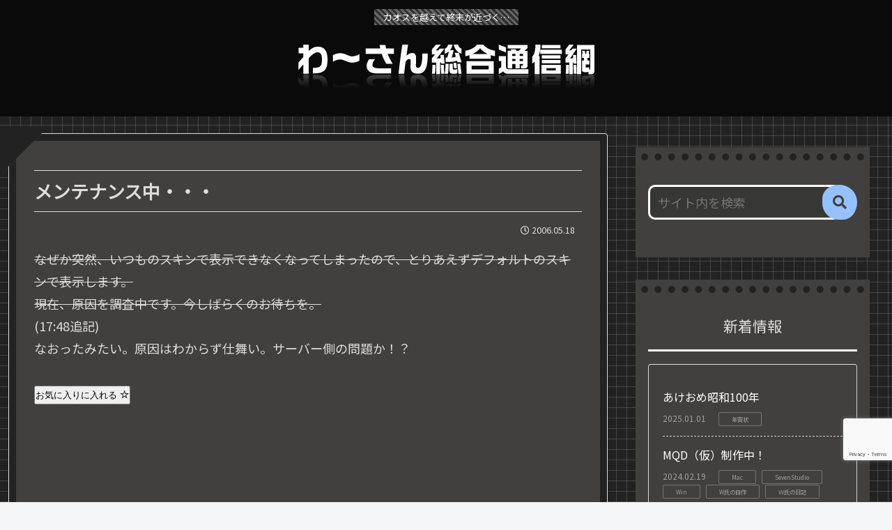

--- FILE ---
content_type: text/html; charset=utf-8
request_url: https://www.google.com/recaptcha/api2/anchor?ar=1&k=6LdIiCspAAAAABd6eG0IVuyrW0HaNqjSa58idLGC&co=aHR0cHM6Ly93YS0zLmNvbTo0NDM.&hl=en&v=PoyoqOPhxBO7pBk68S4YbpHZ&size=invisible&anchor-ms=20000&execute-ms=30000&cb=tsxv2pxx975r
body_size: 48673
content:
<!DOCTYPE HTML><html dir="ltr" lang="en"><head><meta http-equiv="Content-Type" content="text/html; charset=UTF-8">
<meta http-equiv="X-UA-Compatible" content="IE=edge">
<title>reCAPTCHA</title>
<style type="text/css">
/* cyrillic-ext */
@font-face {
  font-family: 'Roboto';
  font-style: normal;
  font-weight: 400;
  font-stretch: 100%;
  src: url(//fonts.gstatic.com/s/roboto/v48/KFO7CnqEu92Fr1ME7kSn66aGLdTylUAMa3GUBHMdazTgWw.woff2) format('woff2');
  unicode-range: U+0460-052F, U+1C80-1C8A, U+20B4, U+2DE0-2DFF, U+A640-A69F, U+FE2E-FE2F;
}
/* cyrillic */
@font-face {
  font-family: 'Roboto';
  font-style: normal;
  font-weight: 400;
  font-stretch: 100%;
  src: url(//fonts.gstatic.com/s/roboto/v48/KFO7CnqEu92Fr1ME7kSn66aGLdTylUAMa3iUBHMdazTgWw.woff2) format('woff2');
  unicode-range: U+0301, U+0400-045F, U+0490-0491, U+04B0-04B1, U+2116;
}
/* greek-ext */
@font-face {
  font-family: 'Roboto';
  font-style: normal;
  font-weight: 400;
  font-stretch: 100%;
  src: url(//fonts.gstatic.com/s/roboto/v48/KFO7CnqEu92Fr1ME7kSn66aGLdTylUAMa3CUBHMdazTgWw.woff2) format('woff2');
  unicode-range: U+1F00-1FFF;
}
/* greek */
@font-face {
  font-family: 'Roboto';
  font-style: normal;
  font-weight: 400;
  font-stretch: 100%;
  src: url(//fonts.gstatic.com/s/roboto/v48/KFO7CnqEu92Fr1ME7kSn66aGLdTylUAMa3-UBHMdazTgWw.woff2) format('woff2');
  unicode-range: U+0370-0377, U+037A-037F, U+0384-038A, U+038C, U+038E-03A1, U+03A3-03FF;
}
/* math */
@font-face {
  font-family: 'Roboto';
  font-style: normal;
  font-weight: 400;
  font-stretch: 100%;
  src: url(//fonts.gstatic.com/s/roboto/v48/KFO7CnqEu92Fr1ME7kSn66aGLdTylUAMawCUBHMdazTgWw.woff2) format('woff2');
  unicode-range: U+0302-0303, U+0305, U+0307-0308, U+0310, U+0312, U+0315, U+031A, U+0326-0327, U+032C, U+032F-0330, U+0332-0333, U+0338, U+033A, U+0346, U+034D, U+0391-03A1, U+03A3-03A9, U+03B1-03C9, U+03D1, U+03D5-03D6, U+03F0-03F1, U+03F4-03F5, U+2016-2017, U+2034-2038, U+203C, U+2040, U+2043, U+2047, U+2050, U+2057, U+205F, U+2070-2071, U+2074-208E, U+2090-209C, U+20D0-20DC, U+20E1, U+20E5-20EF, U+2100-2112, U+2114-2115, U+2117-2121, U+2123-214F, U+2190, U+2192, U+2194-21AE, U+21B0-21E5, U+21F1-21F2, U+21F4-2211, U+2213-2214, U+2216-22FF, U+2308-230B, U+2310, U+2319, U+231C-2321, U+2336-237A, U+237C, U+2395, U+239B-23B7, U+23D0, U+23DC-23E1, U+2474-2475, U+25AF, U+25B3, U+25B7, U+25BD, U+25C1, U+25CA, U+25CC, U+25FB, U+266D-266F, U+27C0-27FF, U+2900-2AFF, U+2B0E-2B11, U+2B30-2B4C, U+2BFE, U+3030, U+FF5B, U+FF5D, U+1D400-1D7FF, U+1EE00-1EEFF;
}
/* symbols */
@font-face {
  font-family: 'Roboto';
  font-style: normal;
  font-weight: 400;
  font-stretch: 100%;
  src: url(//fonts.gstatic.com/s/roboto/v48/KFO7CnqEu92Fr1ME7kSn66aGLdTylUAMaxKUBHMdazTgWw.woff2) format('woff2');
  unicode-range: U+0001-000C, U+000E-001F, U+007F-009F, U+20DD-20E0, U+20E2-20E4, U+2150-218F, U+2190, U+2192, U+2194-2199, U+21AF, U+21E6-21F0, U+21F3, U+2218-2219, U+2299, U+22C4-22C6, U+2300-243F, U+2440-244A, U+2460-24FF, U+25A0-27BF, U+2800-28FF, U+2921-2922, U+2981, U+29BF, U+29EB, U+2B00-2BFF, U+4DC0-4DFF, U+FFF9-FFFB, U+10140-1018E, U+10190-1019C, U+101A0, U+101D0-101FD, U+102E0-102FB, U+10E60-10E7E, U+1D2C0-1D2D3, U+1D2E0-1D37F, U+1F000-1F0FF, U+1F100-1F1AD, U+1F1E6-1F1FF, U+1F30D-1F30F, U+1F315, U+1F31C, U+1F31E, U+1F320-1F32C, U+1F336, U+1F378, U+1F37D, U+1F382, U+1F393-1F39F, U+1F3A7-1F3A8, U+1F3AC-1F3AF, U+1F3C2, U+1F3C4-1F3C6, U+1F3CA-1F3CE, U+1F3D4-1F3E0, U+1F3ED, U+1F3F1-1F3F3, U+1F3F5-1F3F7, U+1F408, U+1F415, U+1F41F, U+1F426, U+1F43F, U+1F441-1F442, U+1F444, U+1F446-1F449, U+1F44C-1F44E, U+1F453, U+1F46A, U+1F47D, U+1F4A3, U+1F4B0, U+1F4B3, U+1F4B9, U+1F4BB, U+1F4BF, U+1F4C8-1F4CB, U+1F4D6, U+1F4DA, U+1F4DF, U+1F4E3-1F4E6, U+1F4EA-1F4ED, U+1F4F7, U+1F4F9-1F4FB, U+1F4FD-1F4FE, U+1F503, U+1F507-1F50B, U+1F50D, U+1F512-1F513, U+1F53E-1F54A, U+1F54F-1F5FA, U+1F610, U+1F650-1F67F, U+1F687, U+1F68D, U+1F691, U+1F694, U+1F698, U+1F6AD, U+1F6B2, U+1F6B9-1F6BA, U+1F6BC, U+1F6C6-1F6CF, U+1F6D3-1F6D7, U+1F6E0-1F6EA, U+1F6F0-1F6F3, U+1F6F7-1F6FC, U+1F700-1F7FF, U+1F800-1F80B, U+1F810-1F847, U+1F850-1F859, U+1F860-1F887, U+1F890-1F8AD, U+1F8B0-1F8BB, U+1F8C0-1F8C1, U+1F900-1F90B, U+1F93B, U+1F946, U+1F984, U+1F996, U+1F9E9, U+1FA00-1FA6F, U+1FA70-1FA7C, U+1FA80-1FA89, U+1FA8F-1FAC6, U+1FACE-1FADC, U+1FADF-1FAE9, U+1FAF0-1FAF8, U+1FB00-1FBFF;
}
/* vietnamese */
@font-face {
  font-family: 'Roboto';
  font-style: normal;
  font-weight: 400;
  font-stretch: 100%;
  src: url(//fonts.gstatic.com/s/roboto/v48/KFO7CnqEu92Fr1ME7kSn66aGLdTylUAMa3OUBHMdazTgWw.woff2) format('woff2');
  unicode-range: U+0102-0103, U+0110-0111, U+0128-0129, U+0168-0169, U+01A0-01A1, U+01AF-01B0, U+0300-0301, U+0303-0304, U+0308-0309, U+0323, U+0329, U+1EA0-1EF9, U+20AB;
}
/* latin-ext */
@font-face {
  font-family: 'Roboto';
  font-style: normal;
  font-weight: 400;
  font-stretch: 100%;
  src: url(//fonts.gstatic.com/s/roboto/v48/KFO7CnqEu92Fr1ME7kSn66aGLdTylUAMa3KUBHMdazTgWw.woff2) format('woff2');
  unicode-range: U+0100-02BA, U+02BD-02C5, U+02C7-02CC, U+02CE-02D7, U+02DD-02FF, U+0304, U+0308, U+0329, U+1D00-1DBF, U+1E00-1E9F, U+1EF2-1EFF, U+2020, U+20A0-20AB, U+20AD-20C0, U+2113, U+2C60-2C7F, U+A720-A7FF;
}
/* latin */
@font-face {
  font-family: 'Roboto';
  font-style: normal;
  font-weight: 400;
  font-stretch: 100%;
  src: url(//fonts.gstatic.com/s/roboto/v48/KFO7CnqEu92Fr1ME7kSn66aGLdTylUAMa3yUBHMdazQ.woff2) format('woff2');
  unicode-range: U+0000-00FF, U+0131, U+0152-0153, U+02BB-02BC, U+02C6, U+02DA, U+02DC, U+0304, U+0308, U+0329, U+2000-206F, U+20AC, U+2122, U+2191, U+2193, U+2212, U+2215, U+FEFF, U+FFFD;
}
/* cyrillic-ext */
@font-face {
  font-family: 'Roboto';
  font-style: normal;
  font-weight: 500;
  font-stretch: 100%;
  src: url(//fonts.gstatic.com/s/roboto/v48/KFO7CnqEu92Fr1ME7kSn66aGLdTylUAMa3GUBHMdazTgWw.woff2) format('woff2');
  unicode-range: U+0460-052F, U+1C80-1C8A, U+20B4, U+2DE0-2DFF, U+A640-A69F, U+FE2E-FE2F;
}
/* cyrillic */
@font-face {
  font-family: 'Roboto';
  font-style: normal;
  font-weight: 500;
  font-stretch: 100%;
  src: url(//fonts.gstatic.com/s/roboto/v48/KFO7CnqEu92Fr1ME7kSn66aGLdTylUAMa3iUBHMdazTgWw.woff2) format('woff2');
  unicode-range: U+0301, U+0400-045F, U+0490-0491, U+04B0-04B1, U+2116;
}
/* greek-ext */
@font-face {
  font-family: 'Roboto';
  font-style: normal;
  font-weight: 500;
  font-stretch: 100%;
  src: url(//fonts.gstatic.com/s/roboto/v48/KFO7CnqEu92Fr1ME7kSn66aGLdTylUAMa3CUBHMdazTgWw.woff2) format('woff2');
  unicode-range: U+1F00-1FFF;
}
/* greek */
@font-face {
  font-family: 'Roboto';
  font-style: normal;
  font-weight: 500;
  font-stretch: 100%;
  src: url(//fonts.gstatic.com/s/roboto/v48/KFO7CnqEu92Fr1ME7kSn66aGLdTylUAMa3-UBHMdazTgWw.woff2) format('woff2');
  unicode-range: U+0370-0377, U+037A-037F, U+0384-038A, U+038C, U+038E-03A1, U+03A3-03FF;
}
/* math */
@font-face {
  font-family: 'Roboto';
  font-style: normal;
  font-weight: 500;
  font-stretch: 100%;
  src: url(//fonts.gstatic.com/s/roboto/v48/KFO7CnqEu92Fr1ME7kSn66aGLdTylUAMawCUBHMdazTgWw.woff2) format('woff2');
  unicode-range: U+0302-0303, U+0305, U+0307-0308, U+0310, U+0312, U+0315, U+031A, U+0326-0327, U+032C, U+032F-0330, U+0332-0333, U+0338, U+033A, U+0346, U+034D, U+0391-03A1, U+03A3-03A9, U+03B1-03C9, U+03D1, U+03D5-03D6, U+03F0-03F1, U+03F4-03F5, U+2016-2017, U+2034-2038, U+203C, U+2040, U+2043, U+2047, U+2050, U+2057, U+205F, U+2070-2071, U+2074-208E, U+2090-209C, U+20D0-20DC, U+20E1, U+20E5-20EF, U+2100-2112, U+2114-2115, U+2117-2121, U+2123-214F, U+2190, U+2192, U+2194-21AE, U+21B0-21E5, U+21F1-21F2, U+21F4-2211, U+2213-2214, U+2216-22FF, U+2308-230B, U+2310, U+2319, U+231C-2321, U+2336-237A, U+237C, U+2395, U+239B-23B7, U+23D0, U+23DC-23E1, U+2474-2475, U+25AF, U+25B3, U+25B7, U+25BD, U+25C1, U+25CA, U+25CC, U+25FB, U+266D-266F, U+27C0-27FF, U+2900-2AFF, U+2B0E-2B11, U+2B30-2B4C, U+2BFE, U+3030, U+FF5B, U+FF5D, U+1D400-1D7FF, U+1EE00-1EEFF;
}
/* symbols */
@font-face {
  font-family: 'Roboto';
  font-style: normal;
  font-weight: 500;
  font-stretch: 100%;
  src: url(//fonts.gstatic.com/s/roboto/v48/KFO7CnqEu92Fr1ME7kSn66aGLdTylUAMaxKUBHMdazTgWw.woff2) format('woff2');
  unicode-range: U+0001-000C, U+000E-001F, U+007F-009F, U+20DD-20E0, U+20E2-20E4, U+2150-218F, U+2190, U+2192, U+2194-2199, U+21AF, U+21E6-21F0, U+21F3, U+2218-2219, U+2299, U+22C4-22C6, U+2300-243F, U+2440-244A, U+2460-24FF, U+25A0-27BF, U+2800-28FF, U+2921-2922, U+2981, U+29BF, U+29EB, U+2B00-2BFF, U+4DC0-4DFF, U+FFF9-FFFB, U+10140-1018E, U+10190-1019C, U+101A0, U+101D0-101FD, U+102E0-102FB, U+10E60-10E7E, U+1D2C0-1D2D3, U+1D2E0-1D37F, U+1F000-1F0FF, U+1F100-1F1AD, U+1F1E6-1F1FF, U+1F30D-1F30F, U+1F315, U+1F31C, U+1F31E, U+1F320-1F32C, U+1F336, U+1F378, U+1F37D, U+1F382, U+1F393-1F39F, U+1F3A7-1F3A8, U+1F3AC-1F3AF, U+1F3C2, U+1F3C4-1F3C6, U+1F3CA-1F3CE, U+1F3D4-1F3E0, U+1F3ED, U+1F3F1-1F3F3, U+1F3F5-1F3F7, U+1F408, U+1F415, U+1F41F, U+1F426, U+1F43F, U+1F441-1F442, U+1F444, U+1F446-1F449, U+1F44C-1F44E, U+1F453, U+1F46A, U+1F47D, U+1F4A3, U+1F4B0, U+1F4B3, U+1F4B9, U+1F4BB, U+1F4BF, U+1F4C8-1F4CB, U+1F4D6, U+1F4DA, U+1F4DF, U+1F4E3-1F4E6, U+1F4EA-1F4ED, U+1F4F7, U+1F4F9-1F4FB, U+1F4FD-1F4FE, U+1F503, U+1F507-1F50B, U+1F50D, U+1F512-1F513, U+1F53E-1F54A, U+1F54F-1F5FA, U+1F610, U+1F650-1F67F, U+1F687, U+1F68D, U+1F691, U+1F694, U+1F698, U+1F6AD, U+1F6B2, U+1F6B9-1F6BA, U+1F6BC, U+1F6C6-1F6CF, U+1F6D3-1F6D7, U+1F6E0-1F6EA, U+1F6F0-1F6F3, U+1F6F7-1F6FC, U+1F700-1F7FF, U+1F800-1F80B, U+1F810-1F847, U+1F850-1F859, U+1F860-1F887, U+1F890-1F8AD, U+1F8B0-1F8BB, U+1F8C0-1F8C1, U+1F900-1F90B, U+1F93B, U+1F946, U+1F984, U+1F996, U+1F9E9, U+1FA00-1FA6F, U+1FA70-1FA7C, U+1FA80-1FA89, U+1FA8F-1FAC6, U+1FACE-1FADC, U+1FADF-1FAE9, U+1FAF0-1FAF8, U+1FB00-1FBFF;
}
/* vietnamese */
@font-face {
  font-family: 'Roboto';
  font-style: normal;
  font-weight: 500;
  font-stretch: 100%;
  src: url(//fonts.gstatic.com/s/roboto/v48/KFO7CnqEu92Fr1ME7kSn66aGLdTylUAMa3OUBHMdazTgWw.woff2) format('woff2');
  unicode-range: U+0102-0103, U+0110-0111, U+0128-0129, U+0168-0169, U+01A0-01A1, U+01AF-01B0, U+0300-0301, U+0303-0304, U+0308-0309, U+0323, U+0329, U+1EA0-1EF9, U+20AB;
}
/* latin-ext */
@font-face {
  font-family: 'Roboto';
  font-style: normal;
  font-weight: 500;
  font-stretch: 100%;
  src: url(//fonts.gstatic.com/s/roboto/v48/KFO7CnqEu92Fr1ME7kSn66aGLdTylUAMa3KUBHMdazTgWw.woff2) format('woff2');
  unicode-range: U+0100-02BA, U+02BD-02C5, U+02C7-02CC, U+02CE-02D7, U+02DD-02FF, U+0304, U+0308, U+0329, U+1D00-1DBF, U+1E00-1E9F, U+1EF2-1EFF, U+2020, U+20A0-20AB, U+20AD-20C0, U+2113, U+2C60-2C7F, U+A720-A7FF;
}
/* latin */
@font-face {
  font-family: 'Roboto';
  font-style: normal;
  font-weight: 500;
  font-stretch: 100%;
  src: url(//fonts.gstatic.com/s/roboto/v48/KFO7CnqEu92Fr1ME7kSn66aGLdTylUAMa3yUBHMdazQ.woff2) format('woff2');
  unicode-range: U+0000-00FF, U+0131, U+0152-0153, U+02BB-02BC, U+02C6, U+02DA, U+02DC, U+0304, U+0308, U+0329, U+2000-206F, U+20AC, U+2122, U+2191, U+2193, U+2212, U+2215, U+FEFF, U+FFFD;
}
/* cyrillic-ext */
@font-face {
  font-family: 'Roboto';
  font-style: normal;
  font-weight: 900;
  font-stretch: 100%;
  src: url(//fonts.gstatic.com/s/roboto/v48/KFO7CnqEu92Fr1ME7kSn66aGLdTylUAMa3GUBHMdazTgWw.woff2) format('woff2');
  unicode-range: U+0460-052F, U+1C80-1C8A, U+20B4, U+2DE0-2DFF, U+A640-A69F, U+FE2E-FE2F;
}
/* cyrillic */
@font-face {
  font-family: 'Roboto';
  font-style: normal;
  font-weight: 900;
  font-stretch: 100%;
  src: url(//fonts.gstatic.com/s/roboto/v48/KFO7CnqEu92Fr1ME7kSn66aGLdTylUAMa3iUBHMdazTgWw.woff2) format('woff2');
  unicode-range: U+0301, U+0400-045F, U+0490-0491, U+04B0-04B1, U+2116;
}
/* greek-ext */
@font-face {
  font-family: 'Roboto';
  font-style: normal;
  font-weight: 900;
  font-stretch: 100%;
  src: url(//fonts.gstatic.com/s/roboto/v48/KFO7CnqEu92Fr1ME7kSn66aGLdTylUAMa3CUBHMdazTgWw.woff2) format('woff2');
  unicode-range: U+1F00-1FFF;
}
/* greek */
@font-face {
  font-family: 'Roboto';
  font-style: normal;
  font-weight: 900;
  font-stretch: 100%;
  src: url(//fonts.gstatic.com/s/roboto/v48/KFO7CnqEu92Fr1ME7kSn66aGLdTylUAMa3-UBHMdazTgWw.woff2) format('woff2');
  unicode-range: U+0370-0377, U+037A-037F, U+0384-038A, U+038C, U+038E-03A1, U+03A3-03FF;
}
/* math */
@font-face {
  font-family: 'Roboto';
  font-style: normal;
  font-weight: 900;
  font-stretch: 100%;
  src: url(//fonts.gstatic.com/s/roboto/v48/KFO7CnqEu92Fr1ME7kSn66aGLdTylUAMawCUBHMdazTgWw.woff2) format('woff2');
  unicode-range: U+0302-0303, U+0305, U+0307-0308, U+0310, U+0312, U+0315, U+031A, U+0326-0327, U+032C, U+032F-0330, U+0332-0333, U+0338, U+033A, U+0346, U+034D, U+0391-03A1, U+03A3-03A9, U+03B1-03C9, U+03D1, U+03D5-03D6, U+03F0-03F1, U+03F4-03F5, U+2016-2017, U+2034-2038, U+203C, U+2040, U+2043, U+2047, U+2050, U+2057, U+205F, U+2070-2071, U+2074-208E, U+2090-209C, U+20D0-20DC, U+20E1, U+20E5-20EF, U+2100-2112, U+2114-2115, U+2117-2121, U+2123-214F, U+2190, U+2192, U+2194-21AE, U+21B0-21E5, U+21F1-21F2, U+21F4-2211, U+2213-2214, U+2216-22FF, U+2308-230B, U+2310, U+2319, U+231C-2321, U+2336-237A, U+237C, U+2395, U+239B-23B7, U+23D0, U+23DC-23E1, U+2474-2475, U+25AF, U+25B3, U+25B7, U+25BD, U+25C1, U+25CA, U+25CC, U+25FB, U+266D-266F, U+27C0-27FF, U+2900-2AFF, U+2B0E-2B11, U+2B30-2B4C, U+2BFE, U+3030, U+FF5B, U+FF5D, U+1D400-1D7FF, U+1EE00-1EEFF;
}
/* symbols */
@font-face {
  font-family: 'Roboto';
  font-style: normal;
  font-weight: 900;
  font-stretch: 100%;
  src: url(//fonts.gstatic.com/s/roboto/v48/KFO7CnqEu92Fr1ME7kSn66aGLdTylUAMaxKUBHMdazTgWw.woff2) format('woff2');
  unicode-range: U+0001-000C, U+000E-001F, U+007F-009F, U+20DD-20E0, U+20E2-20E4, U+2150-218F, U+2190, U+2192, U+2194-2199, U+21AF, U+21E6-21F0, U+21F3, U+2218-2219, U+2299, U+22C4-22C6, U+2300-243F, U+2440-244A, U+2460-24FF, U+25A0-27BF, U+2800-28FF, U+2921-2922, U+2981, U+29BF, U+29EB, U+2B00-2BFF, U+4DC0-4DFF, U+FFF9-FFFB, U+10140-1018E, U+10190-1019C, U+101A0, U+101D0-101FD, U+102E0-102FB, U+10E60-10E7E, U+1D2C0-1D2D3, U+1D2E0-1D37F, U+1F000-1F0FF, U+1F100-1F1AD, U+1F1E6-1F1FF, U+1F30D-1F30F, U+1F315, U+1F31C, U+1F31E, U+1F320-1F32C, U+1F336, U+1F378, U+1F37D, U+1F382, U+1F393-1F39F, U+1F3A7-1F3A8, U+1F3AC-1F3AF, U+1F3C2, U+1F3C4-1F3C6, U+1F3CA-1F3CE, U+1F3D4-1F3E0, U+1F3ED, U+1F3F1-1F3F3, U+1F3F5-1F3F7, U+1F408, U+1F415, U+1F41F, U+1F426, U+1F43F, U+1F441-1F442, U+1F444, U+1F446-1F449, U+1F44C-1F44E, U+1F453, U+1F46A, U+1F47D, U+1F4A3, U+1F4B0, U+1F4B3, U+1F4B9, U+1F4BB, U+1F4BF, U+1F4C8-1F4CB, U+1F4D6, U+1F4DA, U+1F4DF, U+1F4E3-1F4E6, U+1F4EA-1F4ED, U+1F4F7, U+1F4F9-1F4FB, U+1F4FD-1F4FE, U+1F503, U+1F507-1F50B, U+1F50D, U+1F512-1F513, U+1F53E-1F54A, U+1F54F-1F5FA, U+1F610, U+1F650-1F67F, U+1F687, U+1F68D, U+1F691, U+1F694, U+1F698, U+1F6AD, U+1F6B2, U+1F6B9-1F6BA, U+1F6BC, U+1F6C6-1F6CF, U+1F6D3-1F6D7, U+1F6E0-1F6EA, U+1F6F0-1F6F3, U+1F6F7-1F6FC, U+1F700-1F7FF, U+1F800-1F80B, U+1F810-1F847, U+1F850-1F859, U+1F860-1F887, U+1F890-1F8AD, U+1F8B0-1F8BB, U+1F8C0-1F8C1, U+1F900-1F90B, U+1F93B, U+1F946, U+1F984, U+1F996, U+1F9E9, U+1FA00-1FA6F, U+1FA70-1FA7C, U+1FA80-1FA89, U+1FA8F-1FAC6, U+1FACE-1FADC, U+1FADF-1FAE9, U+1FAF0-1FAF8, U+1FB00-1FBFF;
}
/* vietnamese */
@font-face {
  font-family: 'Roboto';
  font-style: normal;
  font-weight: 900;
  font-stretch: 100%;
  src: url(//fonts.gstatic.com/s/roboto/v48/KFO7CnqEu92Fr1ME7kSn66aGLdTylUAMa3OUBHMdazTgWw.woff2) format('woff2');
  unicode-range: U+0102-0103, U+0110-0111, U+0128-0129, U+0168-0169, U+01A0-01A1, U+01AF-01B0, U+0300-0301, U+0303-0304, U+0308-0309, U+0323, U+0329, U+1EA0-1EF9, U+20AB;
}
/* latin-ext */
@font-face {
  font-family: 'Roboto';
  font-style: normal;
  font-weight: 900;
  font-stretch: 100%;
  src: url(//fonts.gstatic.com/s/roboto/v48/KFO7CnqEu92Fr1ME7kSn66aGLdTylUAMa3KUBHMdazTgWw.woff2) format('woff2');
  unicode-range: U+0100-02BA, U+02BD-02C5, U+02C7-02CC, U+02CE-02D7, U+02DD-02FF, U+0304, U+0308, U+0329, U+1D00-1DBF, U+1E00-1E9F, U+1EF2-1EFF, U+2020, U+20A0-20AB, U+20AD-20C0, U+2113, U+2C60-2C7F, U+A720-A7FF;
}
/* latin */
@font-face {
  font-family: 'Roboto';
  font-style: normal;
  font-weight: 900;
  font-stretch: 100%;
  src: url(//fonts.gstatic.com/s/roboto/v48/KFO7CnqEu92Fr1ME7kSn66aGLdTylUAMa3yUBHMdazQ.woff2) format('woff2');
  unicode-range: U+0000-00FF, U+0131, U+0152-0153, U+02BB-02BC, U+02C6, U+02DA, U+02DC, U+0304, U+0308, U+0329, U+2000-206F, U+20AC, U+2122, U+2191, U+2193, U+2212, U+2215, U+FEFF, U+FFFD;
}

</style>
<link rel="stylesheet" type="text/css" href="https://www.gstatic.com/recaptcha/releases/PoyoqOPhxBO7pBk68S4YbpHZ/styles__ltr.css">
<script nonce="oH4kbcj0qMgggjvJrFmlqw" type="text/javascript">window['__recaptcha_api'] = 'https://www.google.com/recaptcha/api2/';</script>
<script type="text/javascript" src="https://www.gstatic.com/recaptcha/releases/PoyoqOPhxBO7pBk68S4YbpHZ/recaptcha__en.js" nonce="oH4kbcj0qMgggjvJrFmlqw">
      
    </script></head>
<body><div id="rc-anchor-alert" class="rc-anchor-alert"></div>
<input type="hidden" id="recaptcha-token" value="[base64]">
<script type="text/javascript" nonce="oH4kbcj0qMgggjvJrFmlqw">
      recaptcha.anchor.Main.init("[\x22ainput\x22,[\x22bgdata\x22,\x22\x22,\[base64]/[base64]/[base64]/ZyhXLGgpOnEoW04sMjEsbF0sVywwKSxoKSxmYWxzZSxmYWxzZSl9Y2F0Y2goayl7RygzNTgsVyk/[base64]/[base64]/[base64]/[base64]/[base64]/[base64]/[base64]/bmV3IEJbT10oRFswXSk6dz09Mj9uZXcgQltPXShEWzBdLERbMV0pOnc9PTM/bmV3IEJbT10oRFswXSxEWzFdLERbMl0pOnc9PTQ/[base64]/[base64]/[base64]/[base64]/[base64]\\u003d\x22,\[base64]\\u003d\\u003d\x22,\x22w47CgipHEsK9aMOPG0TDssKsX3JkwogofsOpD3bDkGV6wpgHwrQ5woVyWgzCvBzCk3/DiSTDhGXDu8OdEylNTCUywofDmng6w4/CtMOHw7AtwpPDusOvWW4dw6JkwpFPcMK0HmTChGfDnsKhanZcAULDr8KpYCzCu2UDw48ow6QFKDIbIGrCgcKnYHfCvMKBV8K7S8OBwrZdeMKAT1YWw5/[base64]/Dk8KawqrDnRYDw67Ci8KXw78RYcKhwq/DiALDnF7DpiQgwqTDv33Dg38AOcO7HsK4wq/DpS3DuSjDncKPwp41wptfO8OCw4IWw5cjesKawp80EMO2ZU59E8OYEcO7WQh7w4UZwrXCs8OywrRCwrTCujvDozpSYSnCsSHDkMKaw7tiwovDozjCtj0wwqfCpcKNw5fCjRIdwqrDpGbCncK2UsK2w7nDsMKhwr/[base64]/w7lRw7oBwrZ/w7BzBWdfw4oIIzMRdQnCg1www7PCjsKxw4nCncKdYcObEMOOw6BnwphPXkbCrBA0HHoxwrjCuRE8w4jCi8Kbw54bcRp2wpPCmsKWSlTCq8K7IcKJLzzDkS0gEwbDtcODdW1VSsKIH37DhsK6LMKoVSvDrnEMwonDmMK1KcO7wqbDvD7CrMKGY2HCtWMGw5R/wo9jwqt6XcOjXlAaAQ4pw640HirDmcK1acOhwpDDgcKbwpdmK2nCinvDnEJmWCDDhcO7G8KBwoMJVsKfHcKpHsKSwoAmdww9TTfClcK3w44ywpXCscKzwr8Dwqxgw4ZoNMKJw6EGAMKFw4AzLG7DsxVTMwjCsHDCtigJw53CrjjDpsK6w4/CkhAwVsKWfTAyXsKhBsOBwo3DvMKEwpEYw6HCrMOwDEzDnVQbwoPDiENYc8KiwoF2w6DCtyvCn0oGdCUJwqXDjMOIw4Y1w6Qew7XCn8KUODnCscK0wrYFw44MEsOmNT/Cl8O5wqbDtsOOwoHDr0QuwqvDngYAwoVKVkPCl8KyI3FABTsoOsKbTMOwG3sgKsKww7nDsU1wwrMgQEjDiTVHw6DCrmHCgcKGNEUlw7fCmkpZwrrCpyBzYHjDjg/Cgx3ChcOKwqbDksO1UH/Dkl3Dp8OFAhdKw5bCgi1twrQka8KOMMOpYRVDwphPUsK9DGYzwoQ/wqXDocKQGMOAVxfCu07CuVbDqHbDscKWw7PCpcO1wq9/P8O7eyx5XHVTP13Cnl3CjxLCllbDtnUKHMKzBcKfwrLCjiDDo37DgsKSRx/Dq8OxKMOFwrLDqsKeU8O7OcKyw4I9HWYvw5XDukHCq8O/w5jCsynCtFrCkShIw4PCnsOZwqg/[base64]/[base64]/FMOQfMOIwqXDozsRwpbDpcO2dMKVw5hzPXdMwp92w7bCtcOsw7vCuw3ClMOXXgbDpMOCw5PDskgzw61Qwq5KU8OIwoAIwrfDvB8/HnocwoPDom7ChFA+wrA/wqDDosK9CsK6wq0Dw6BFTsOrwrBdwoFrw4jDt13DjMKWw7YGSwQrw7w0FwfDoD3Dggp2c15kw71JBTdzwqUCCsOGWsKmwq/DjEnDvcOAwqPDhMOQwp5OayHChh9xw60uEMOEwpnCkipmC0rCrMKUHsOWDCQsw4LCs3bDp2NbwqUGw5DDgMOCDR0rOlxxbsOfUsKEMsKZwofCr8ODwo0Xwp85S2zCosKCKiVcwr7CtcKQahp2XcKuJi/CqFogw6gPEMOQwqs9wrtIJXxCDQc6w4sILsK2w5vDpztMfTjCgcKGfm/CkMORw79wFRU+HHHDgUrCkcKLwofDq8K7E8OTw6gGw6DCmcKzDsOPNMOOI0dIw5tXNcKDwp5iw5/CrnfCtcKcNMKRwqrDgFXDslvCiMK5TkJqwpcaSATCumbDmBzChcKXDy5mw4fDrFDClsO0w7jDn8KndyUPVsOdwr/[base64]/CqBsSXcOnw6zCiSMBACLDlHAmAsKFw6jDhsKnRcOrw7tww5h5woDDmTpBwpd2NxQ1YA1ZaMOHAcOcwrZcwp7DqsKtwpZWAcK9wqsbI8Oxwp4NBjkfwrphwqLChsO/LsOowojDi8OBw6fCi8OVcWcQN3rDkiJYMMKOwrnDsg7ClC/DqAHCuMKpwosCLwXDjnjDr8KNTMOYw5gWw4siw7vCrMOnwqlveifDlEpkey0bw5TCgcK4CsOOwqnCjCBNwqMSQGTDmsOGA8OGG8KpPsOSw7DCmHYIwrrCgsKvwpZvwrHCoEnDhMKZQsOaw4ZZwpjClDTCm2pJZU7CgcKFw7pCT03Cnl/[base64]/CoGMTH8OhwqPCoMOCRsKuDyPDggNuwqR7wpvDt8OtbVYAwo/[base64]/[base64]/DiSbCuicqGsOOM209wpNQwqDCvsKVw6rDpsOsFDR/wq3DjTBLwowTWmNwbhTCvyfChXjCtcO0wq8Fw5jDnMOEw69BGScFVcO7w6nCpCbDr0bCjMObPsKjw5HCi3zCs8KsJMKJw5kLHBgiJ8OEw6hZIBLDtMOpKcKew4XDnHEzQTnCoBIDwplpw5jDhiPCgR05wqnDjsK/w4sfwr/CmXE/DsKtak83woR7EcKUVQnCusKCTifDtUc/wr1oZMKPKsO2w6szacKmfnjDnWx7wpMlwp9yXAV2csK6MsK8wrURJ8K3acOtO2g3wo7CjxTCksKCw4hFFWYBdDwZw6XCjsOlw4fChsK1dWLDv0pWc8KTwpEEcMOcw43CphcqwqfClMKnNht2wok2VMOOKMK3woR6PUjDkU4SbcKwIFXCgsKJKMOTRh/DuFzDqsKqVyMKw5xxwpzCpw3DnzLCozzCgcOVwqTCpMK8NMOGw5VqU8Oww6o7wqhtZcODOgPCuV0pwqzDisK+w4vDoEfCvljCjBxyMcOzOcKdCRTDrMOyw45pwr4OchjCqw3Cm8KDwp3CtcKHwo7DmMK4wr7CqXjDpDkAbwfCkStlw6vDlsOvSkU/[base64]/CusKDwpoidcKew6TDpQk9P8KAwrwEX3FGU8KcwpRqMzpwwpsAwrtswo7DusKkwpNxw55zw4/CnBVUUMKbw4bCncKUw4DDv07CncKic2V6w4I/[base64]/DiMKGw7TDnMORwoHDn8KyDF7Co8K2exA1KcKxH8KHAgjDuMKqw7dDw7LChsOIwpDDnBRcScKFBsK+wrTCtMK8AxfCmDMaw7TDtcKawojDm8KAwqM4w4RCwpjDpcONwq7DrcKfB8KDbBXDvcK+P8KsfEvDg8K+OlLCusOhQy7CvMKqe8OARMOUwooaw5g/wpFMwr3DgRnCm8O7VsKdw5fDgCHCnzcQC1bDq31KKkDCuzbDjUPDsgDCgcKEwrY3woXCkcOWwr0Ew54JZEo8wpNwPMONT8O7EcKPwqEyw6g3w6LCk0zDosKmEcO9w7jCmcOjwrxXfl/DrBrCi8Krw6XDtzdBNQVLwoktK8K9w5w6VMKlwpkXw6NpX8KAKhd0w4jDlsKCBMKgw6hjd0HDmCLCv0PCiG1dBgnCiXbCmcOvQX5bw61EwqbDmGA3Z2QJF8KNQHrCvMKpPsOwwq1hHcOkw60jw7vDscOEw6EYw4kuw40GZMKZw6wqN2XDmjlawps/w7HDmcOfOxIXf8OIEhXDiHLCkh5FAy8/[base64]/DliRow6MuTsKrWMKbwojDusK/cGQ4w4bDswdPeHhwUMKAw6Jta8OXwo/[base64]/[base64]/ChEwzA8O4fFZpwq7Cj8KcwrnDscOmwo/DuMKvwrV0w4NgacO2w7TCrj8BRW4Ew4Q/NcK+wrTCjcKJw5Zawr3CqcOoQsOJwpXCrcKDFF3DvsK9w7g3wo8+w5lCZUsUwqdBFl0OPMKfRX3DsFoLG1wjw5jDm8KeV8K/B8OFw6Ifw7tkw4fCkcKBwpjCqcKgKBTDsnrDvwVOfh7CnsOKwrclaghMw7TCugEGwprCqMKuN8O6wq8Uwo0pwoVRwpV0wr7DnVDCj1HDpDnDmy/Dqjt0ZsODL8OJWlrDtD/DviYnZcK6wo7CmsOwwqcZN8OFI8KLw6bChcKeIBbDssOhw6NowphCw6HDr8OjKWzDlMKgFcKuwpHDh8KPw6BXw6FnOnbDrsKaJgvCnhvCshU9KHovZMO0w5XDt0RnHQjDqcKEMcKJNcOpMmUVD3gbNiPCtmbDssKywojCo8KSwoRlw7/ChBTCpg/DoSnCrcOWw4zCicOZwqUswrU8JH9/KlQVw7jDjUHCuQLCsjnDusKjMyImdkxuwqMrwq9LFsKgw7t7RlTCvsK7w4XCjsKTbMOHT8Kgw67CicKYwoHDiy3CscOSw4nCkMKSGnAOwrzCg8OfwpjDngZIw7TDn8Kbw7nDig0Ew7wAAMKBSybCgMKWwoISe8OIfgXDrkgnP2hbO8KCwoFucC/Dr0LDgBViBA5UYSjCm8O1w53ClCzDlScqNhldwqR/JWpvw7DCrcKXwqwbw4ZRw5/[base64]/EcKew4zCmw3DpcKSLsKGMGJXEsKRRy7CksOVMxtCAcKkBMKSw6V9wpfCtzRsD8OZwqc/WSbDrMO8w4nDmsKjw6d5w6DCmVksbsKfw6hEVxTDj8KCRsKrwr3DucOieMKVNcKTwrJpbGIqwrfDpwAGFcK5wqXCs30Rf8KywpFRwo0OXwM9wq1UEjkMwq9Jwrw6djY0wpLDrsOYw4MSwrpNJQTDkMOxESfDusK5B8Ozwp/DgDYhR8KawoUcwrEywpU3w4wFNxbDsTnDi8KvAcKYw4MIKcKLwqPCicOEwp5zwqRIZCMNw4jDlsOJLgVvdg7Cv8OKw6wYw5oSXiABw6HCiMOGwoHDnkPDkcOxwrAoMcOuQXlmcCB0w4jDilLCoMO/VsOIwqAHw4NQw7hAcF3CqVozDGBFc3fCtyzDoMO+wq0/wqzCpMOlbcKrw6QFw77DlH3Djy/DgxJvH1V2FMKjL0Ziw7fClHxzb8Oow5NdHHbCrH5nw7A+w5JsFQjDpTM8w7/ClMOFwpdNCsOQw5ksYWDDv3VZflVUwr/DscKzSk5vw4nDvsKMw4bCvcOaDcOWw4DDscKQwo52w7zCiMKtw7QswpvCpcKyw7rDlgZhw4XCrwjDosKoHV7Cql3DoU/Cqz8cVsKRF3/CrCBIw581w6R9w5HCtVc5wqMDwonDnMKHwppgwq3Cr8OqNWhAesKKb8KBQcKWwoTCnFfDpwnCnjwIwpbCrE7DgHAdSsKAw63CvcK9w6vCvMOUw4bCssOcYcKEwo3DrXrDtT7DlsKLEcKlM8K4e1NRwqfCl1rDssOwBcOrNsKeOTNxQsOTT8ObehLCjj1VRsKtwq/DlMOrw7HCl0Yuw4Mpw4EPw5NTwr3CoCTDuBQXwpHDqhrCg8O+UDkMw6Baw4k3wqsKHcKMwpNrPMOowq/CiMKWB8KBLB4Aw6bCmMKgfxdcXyzCvcOuw6nDnQTCjzrDrsKVBC3CjMO+w7LCklEqKMOuw7M6a39OdsOpwpLClhTDsS9NwrkITcKqdxJFwo3Dh8OXb1swUArDtcKfHHvChSrCsMKca8KEemQ+w54Jc8KqwpDCnTpIGsO+CcKPMUHCv8O4w4pkw4jDgFzDp8K0wrQ/Vi8Cw6vDisKywqNjw7d6J8OKZQoywqLDkcKWFHnDnBTCvjh1RcOmw4h6PMK/RkZxwovDmRpDYsKOfcOHwpHDosOOI8KQwq3Dj0nCosOlD24ILAw6VXXDljzDscKdEcKUBMOxd1nDrG4KQRJrAMOIw5wOw57DmBE3X1xIP8O9wpoecWcdXhx9w6dKw4wDCXwIU8KMwphVwrsTHHNYGX5mACLCq8O9aHdVwq/CjsKvccKoLVvDgg/CphUFegXDpsKCf8KMXsOBw73DjE7DkjZnw5rDtA7CuMK+wqMfZsOZw7cRw703wrvCs8Oqw6rDg8KxBMOuNBMiGcKVAUcEacKKw5PDlDPCk8Ojwr7ClsKcUjrCtAsAXsOhOTjCmcOhHsO2QGfCscOzWsOCNMKhwr3Do1kmw7Aqw5/DtsO/wpFvRF3DgMOXw5AYDTBYw79qV8OALRPDvcOJc1tHw6HCsVdWFsOjfi3DscOQw4/Cmy/CiEjDv8Kiw7zDuHo4SsKrPFHCkGnDh8KPw5Rpwq7Di8OZwrIpCX/Dmj8JwqAOJMOuaXd6fsK1wqBcbsOcwqPDmsOgKkTDuMKLw5nCvz/CkMKWworDkcKywrpswr9Nbl1sw4LCuQVZVMKcw6XDk8KfR8OiwpDDoMKWwo1EYFp+HMKDEMKdw4c3PsOPGsOBE8Krw7/Dkn7Dm2rDq8K0w6nDhMKmwrAhUcKtwpDCjnwCKGrDmCoewqYxwqU/wpfCh0/CsMOew4jDkVJWwqzCvMO2Jn7CrMONw4lcwrvCqzNvw55Twpwnw5JKw5LDnMOYaMOqw6YWwopCF8KWCcOYEgnChHzDpsOeVcK6fMKbw4tJwrdJOsO9w6MFwpYPw7dxPsODw4HClsOXBGYpw7lNwoDDvsO/YMOlw7/Ci8OTwrtGwoHCl8KLw5bDrMKvDwgyw7ZBw4AiWyNkw44fP8OTZ8KQwqF/wpdbwrXCkcKAwrt8KcKVwqDCkMKWP1vCrMOpTTJIw4VAOB7CssOxCMO5wqPDuMKlw6zDsyYxw6DCmMKjwq0mw5/CryTCjcO7wpTCmcK+wpgQATDCpW9yK8OZVMK1UcKQDcKpWMO5w7gdUinDvsOxQsO+A3ZiHcK1wrsew53Dv8Otwoplw4TCrsOVw5/DvRAvQQYXemlRXAPDv8O/w7LCi8OeUjdUMhHCrcKYBGgOw7lPYz9dw7IXDhRaPcOaw6rClhJuVMOKbcKGWMKaw7QGw6bDqwonw5zDlsOTPMKRF8OqfsOqwqgXGDbCmVHDncKyBcOIEz3Dt3cwEg9zwrs+w4rDqcOkw7xDaMKNwr05w4TDhztDwqvCpzPDg8OxRBh7wqElUlBKwq/DkE/Dn8KoH8K9ajcRRsOZwp3CpyTCjMOfQcKYwpHCuE7Djkc+CsKOKHXCr8KMwpYSwqDDgFDDi11Qw7t/VgTDssKfRMOfwonDhid+Xyg8a8KafMKMADrCn8OkPcKkw6RAccKHwr1LZMKlw50EcFfCvsOdw7/CrsK8w6MacVgXwqHDg3gMe0TCpBsIwp1YwpTDglYjw7AYHyZ/[base64]/CosKqwqYcw77DssK4wrkoOQcsFEkMdsO0DMOew6Bwd8KKwrknwqhUwrnCmQTDo0nDksKgXFAaw6zChxJ8wo7Ds8Kmw5Qfw49eTMKgwr0hA8KZw6VEw6nDicOIQMOOw4vDh8KXHsKTF8O6Y8OpMAvCpwvDmyJEw7/CuhFhDXHCpcO+J8Osw4VJwpsyU8KwworDmcK2eQPCjTR7w7bCrj/CmHV1wo9Zw7nCikhxRiwDw7LDsW90wprDqsKEw50HwrMdw5fCuMK2dQkgDA/CmkBRWsOBJcOBdV7CnsO/H2R8w7zCg8Ohw5HDg1HDo8Krd0AMwqNZwrLCiGrDiMKhw63CjsKMw6XDpsOuwogxcMKqBCVRwqMxDWFVwo1nwrvCosOnw4VVJcKOYMOlLsKQPknCq23CjEANw6TDq8OraCFjfnTDhXUbHxHCuMK+bVHDoDnDt3/Cg3Qgw6w9dBfDjMK0XsK5w5/[base64]/DisKrQ2LCkMKGXA1fSGJ/w5rCuRvDtnDDmFogScKuYSfCiR1kQsK8M8OlIMO3w63DvMKnKHIjw5vCiMOsw7kZWhxPcjLCrjB0wqPDn8K/RSHCjmdfTjTDilzDnMKwPC1+KXrDvWxVw4IvwqjChcOnwpfDlXfDv8K4U8Oxw5jCq0d8wp/ChCnDgloID1HDkTMywrQUOsOfw5sCw6wkwqgPw5IYw7BoHsO+wr8Iw7XCpD09GnXCt8KyRMKlOsOjwpZEM8OpenLCg3E3w6rCiz3Dg1dDwp8/w7xXDRk2BgXDgi/DgsOcNcOoZjTDrcKww7BrJxhYw67CucKNQjHDggVNw7fDl8KcwrDCscKyRsKFe25RfCVUwrk5wrp7w653wo/CrmzDu3LDuQYtw5rDg0o/w6F1bVlww77CkTbDgMKaEQBUGkzDg0PDqsKuOHrCkMOiw7xqMBknwphFVsKOPMKEwoNaw4I2U8KuScKgwo5mwp/[base64]/CuwdnNCIkNUjDtQs6wokff1cDdQYiwoklwqzDrwRvJcObWxvDgX/Ct1/DqcKKaMK/[base64]/w64YCmjChcOeN8KbV8KhVsOqY8KQMsOlUDNxB8KBU8OmRGtWwrLCrhbCkTPCqAHCiArDsUZgwrwEeMOVaF0Jwp7CpwIlFUjCinstwqTDujfDjMKKw6bCjm42w6bDuyguwoXCkMOOwoPDmcKmLG3Co8KoM2IWwoY1wo9UwqXDi2DCqSLDhCJJWcK8wotTcsKDwrF/[base64]/OHPDjcOIO0jChnLCqA3DpcO+AEHCu8KhMzbCmGnCpH5BfMO0wq/Cr17DoHMnE2LCtGLCpcKkwqQpDBYJYsKRRcKKwoHDpMOxDCTDvzfCncOBDMOYwqzDssKYW2TDjmXDsAFwwoHClsOyGcKvYjRkIT7CvsK6MsOxKsKZPX3ChMK/E8KecxnDjCfDqcOBHsKTwql7wr3CtMOdw7LDpw0aOXzDgmgtwrvCmcKhYcKJwpXDrQ/Cm8K9wrXDj8KCeUXCl8OrG0czwosaB3rCtcOCw4bDrcOtG3ZTw5t0w7jDrVwBw4MJS33Ciyc5w5LDm1TDminDtMKrRmHDksOZwrrDvsOPw7MkbwUTw6MrP8O+S8O4W0fCpsKbwoLCqcODAMKSw6Y/OcOow57ClsK4w7gzOMKGAcOEWCHCvsOYwqc/wolcwoPDuF/Cj8Oiw77CrxPCosOzwo/[base64]/TcOcw44NVVLCrsKwTSYuwoRmw4HCssKLw6DDu8OwUMK9wpx/Vj/DisKiCcKlZ8OWS8O1wrvDh3XCpcKbwq3CiVJlKGEvw5FuSyPCosKqAXdEB11dw6lVw5rDgMOmIT/CnsKpIkbDrMKFw6jCiUjDt8K+esKrbsOrwqpOwosbwoDDnw3Ch1/[base64]/DqcK/w4sUwojDnsOmw6t/w4oDwqEFw6PDnXlUw5BBw6zCtcK7w4bCoRbDrxjChArDv0LDusOgw5zCi8KDw4tvfgwYABFodnfDmADDmcKpwrDDrsKubcK+w7V/[base64]/DrVPChMKiaMOYOsOew53CtcKPK8KPw55Jw4HDgDHCqsOFZmEnVjQzw6ZpJRM7wocfwr9PX8KdMcOHw7IKGBHDlRbDnUbDpcONw6pqJzBvw5LCtsOGOMO4esKRwqfCpcOGF392dSTCo2HDlcK0TMOPUcOwL0rCtsKuUcO0S8KiV8Orw7/DhRjDoUcuWcODwrDCvx7DqTwIwp/Do8O6w7XCscK5JgbCpMKUwrp+woLCt8ONwoTDh0HDlcKAwp/[base64]/Cl00oUsO1asOZwp/Dt8KiUhZCTMODJn87ecKWwrjDsHgQw5JOJTbDoVBORyLDnMO+w6zCv8K9RzHDn39ULDDCvFTDucKBFFbCjWQ7woPCp8OnwpHCpBLCqnoEw4PDtcOKw741wqLCm8OhcsOsNsKtw7zClsOvNzoeJGLCu8KJBcOewrQIB8KMGUnDtMOdJsK+NRLDswrCu8OAw7/DhTPCssK2J8OEw5fCmzsvKTnCjS4LwrHCr8KBS8OHFsKRIMKcwr3CpHvChsKDwr/CqcOpZnRJw47CgsOswpbCkxoLTcOvw6vCp01fwqfDgsKww6LDo8KywpPDjcKeIcOjwpbDkW/CrmLCgQJSwo0OwpPDoV1ywqrCjMKWwrDDmjNhQD5qOcKoe8KcFMKRFMKQU1dVw45ewo0kwrRgcE3Drx17JsOLFMOAw5UiwqjDnsKWSnTCv3d/w5UzwojCuHYPwppfwp5GORjDqgV5GEJ6w67Dt8O5EsKzAV/DnsONwrhEwpnDqsOoHsO6wrRSw6hKNVIhwqBpOGrCuh3Cvi3DqEjDijTCgGh8w6HDuwzDkMOzwo/CpyrCssKkThZuw6ZUw64mwo3DgsOUVy1XwqE2woJTf8KfRsOrf8OQRypJb8KyLRnDvsO7f8KWWDFfwpPDgsOSwoHDn8O8AWkgw7gWcjnDn0fDkcO3CsK3wrPDoQrCgsOPw7cgwqcOwp9lwrpuw4zChhdkw7krNBxiwqfCssK7w67CusKgwq7Dq8Kkw4M/[base64]/DhD/CnsOnMVhaw6p+w5PDvcOCw6R1HDzCsMOuM2VCOVIVLsO3woR2wqVTLTNBw5hfwo/Ds8OIw5rDkcOvwrZndMOaw41fw7TDhsOvw6BmXsO2RzPDjsO4wqJvEcK1wrPCrsObdcOGw4B1w7Vyw7ZzwrDCkcKYw7gGwpTCiVnDslk+w7TDoF/Dqg1DVTXCo3vDiMKJw7TCp27Dn8Klw6XCggLDmMONa8KRw7PCrMOwOzJGwq7Co8KWQUfDnk1xw7bDvTxcwqAWC1LDtxZGw4Y9FiHDmDLDpnHCj3V1MnM5NMOCw5l+LMKFTizDisOtwrnDmcOwZsOUSMKawqXDrRTDmsOkTU0Aw7/DnQvDtMKwHMOyNMOIw7bDqsKlGcK2w4LCk8KnTcOGw77CvcK+wpfCs8OpcylYwpDDpgnDu8K3w4ZcNsKOw410I8OSEcOAQx/[base64]/Dqy3CsizCocOqwqIgw651wqgjwpTCmMKkwqrCpxYEw6pRQmLDm8K3wqJwVXIhQHg2WkbCp8KCVxdDHFsWSsOnHMOqE8KdRxnCgMOzFTXClcKHD8OGwpjDmh95EmJCwqY6XsKjwrPCkGxFAsK/VCDDqcOiwph2w5kTK8OfKjLDtx/Chjgkw5Irw4zDvMKJw4vChmRCC3JLc8OhMcOgI8Oyw4TDmyhPwqbCtcKrdDYOQsO+QcOAwqnDv8O4FwLDq8KBw7kPw5A1GynDq8KKe1vCoHRXw6HChMKte8KCwpDChGM/w53DksKAMsOJMcKYwqcpLUXCgzgdUmtqwrXCsiwQAMKfw5PChD7DlsOawq0oGSLCtmfCoMOUwpN+UkF2wpE1SGXCuzPCr8OjVAcNwovDpkggbkZbcWkUfj/[base64]/DlmrDkFbDl8ONA1owOkkFw7JSwr8FwrdbSRVTwqPCgsKtw7nDlBgwwrt6wr3Dj8Orw6YEw6bDjMO3UXwYwr5xSi57wq3CjCliasOdw7fCkw0RM1TDsBMyw4bCtnE4w6/Do8OzJjc4BA7DigzCnQ9KUDFawoJ5wpw+TsKbw7PCiMKhbFUcw4F4eAjCi8Omwq0vw7FewprDmlLCisKwDBjCujl3ZsOlYQDDtgweZ8KRw4ZrNXg3c8OZw5thBcKqOsOlLVpdA2zCpMO3TcKZcXXCg8O9A3LCvRvCvnIiw4zDg2sjfMOlwo/DjVMdHBE8w6vDo8OYTicWJcO+PsK0w6zCilXDo8K4HsKWw5BRw7HDtMKswrjDuwfDnnjDscKfw6HCjULDpk/CisKFwp8bw7Z9w7BHUS50w7zDg8KBwo0RwqzDncORfsOzwpMRCMO0w7tUDFTCnSBlw7dlwowGw7oow4jCosO/Gx7CmDzDoQLCmBjDtcKEwpDCu8O/W8KSXcOqZRRJwp1ww5TCp3rDn8KDLMOdw6UUw6PDmgVjHQzDinHCkBtrwojDpxYgJx7Cq8KZdjxLw4Fxa8KKGnnCkmFwD8Ovw6pIw67DlcOGc0HDj8KPw49SSMO/D0vDrx1BwpVXwoMCO0Utw6nDvMOlw5ZjGn1yAGHCtMK6MMKuTcOzw7BLLicZwr8yw7bCjF5yw6rDrsOnIcOdC8KEHsObQlLCvVd2GVzDmsKow6NIB8K8w57DoMOvM2vDjBfClMOcVMKGw5M7wp/CtMKAwprDhsOVJsOvw4/CkDIAasOWw5zCrsKSawzDmkE6QMOMN0J6w4bDqcOPXwHDmXsnTcOXwoVqflR3YiDDscKgw6sfZsOGKXHCnS3DocOXw61Zwo0ywrDCvU/[base64]/c8KXw6XDpsOCw4F7w7A5H8K4w7hnGjTDuiZiG8OQC8KXTE4Jw4p6AMOnBsK8wpLCsMKuwphtYBDCi8O3w6bCoEjDonfDlcOqDsKcwq7DqDrDrknDrDfCg1oSwp0vZsOAwqTCssOIw44UwpPDnsOSMgdUw4kpQsK/fmVfwogow7/[base64]/Dul3DgsO7w7bChDoaw68pw6h4w4oSJngTAcOWw60jwp/DrMOhwqvDo8KDYDbChcKIZRNpUMKPaMKecsKCw5l8PsKjwpVHD0LCpMKLwpbCgzJhwpLDoXPDjA7CsGskOkMww7DClFHDn8KCc8OKw4kINMKgbsOgwpXCvBBlcVEzGMKTw5YYwqRdwo4Iwp/DpAXDpsOnwrEkwo3ChUIRw78iXMOwY2/CpMK7w7LDvS3DvcO8wr3Cg1wmw51BwrAAwolmw68bDcOcKW/[base64]/CoBDDix/CjWRdG3tYw5gXwrrDgmDDuV/DjsOaw6AjwrXCpWgSOjYUwqnCg3UnHBhVQ2TCqMOlwo4JwpA9wpo1NsORf8KIw4RTw5cVSy7CqMOuwq8fwqPCnDMNwrUbQsKOwpzDg8K7b8KUDHvDnMOUw5jDvSk8S0Jsw406B8KRQsKDRzXDjsOUw4PDvcKnDcOyJV8ON2JqwqnCuw0ww4DDk1/Cs3QvwrfDjMKVwqrDqWjDicOEOhJVK8KOwrvDmhtqw7zDmMOkwqzCr8KeNgDCpF5oE3p6RATDj07CtDfCiWsow69Mw4PDmMOYG18Fw4/CmMOlw6VjAmTDi8KlDcOqFMOJQsKcwqtAVR4nw7YXw4/[base64]/Dr8Oiwp86csOkIsKcJSrCusK7wpMxw4fDhxvDu2TCk8Kbw41kw7EIX8KLwpnDkMOdMsKLR8OfwpfDvnUrw4NNCD9Jwok0woYrwr4yRn0HwrjChA8ZeMKXw5tMw6TDiCXCjBNyRUDDgELCn8Oswr53w5fCnRbDtMKhwrjCgcOKditWwqjDt8KhX8Ofw6fDghHChi/[base64]/DpcKlF3fDpsK8MX1nwoLCqcOgA8OeO0vDs8OMRCXCkcOCwqBrw58xwrPDo8KLdkFbEsK2UH/CsmNFIMKATQnCvcK7w79STxvDnU7CvCjDuA/Dmm8+wo5/w4rCsVnCpA1CccOFfiB8w4LCqsKyEHPCmzDCucORw50Ywrk/w54AXiLCmyPCqMKhw4Nmwr8GL3sqw6AyIcOtb8OTe8O0wox+w4XDjwF6w4/[base64]/wqU6w5QxYMKLw5RGPQZ2wrd/[base64]/Cm8KSOMOWw4/CqgJdPhrCmWXDrRjDpMKNG8Osw7LCvRTCnxfDksOvYnYwYsO2NsKZTWoyFB1SwpvCmWlTw5/Cv8KSwrFLw4XCisKXw6o7PHk8BcOuw53DrjNnNMObRRR/KVk0wo0KZsKdw7HDr0FpZE1HVMOwwqtTwq00wrbCtMO4w5MRTMOkTsOdIgDDrcKOw7pfe8KZChp6IMOzHjfDpQY5w6YiF8OMHsOYwowQTA8/YsKaGCrDmDJQfQzChmvCrDZre8OCw7vCtMKkZS9vwrEVwpBkw49fbT4Wwp0wwqHCmADDpcKyMWA3E8OAFGAxw58tUCI4EiJCbQUOScKbUcOAQsOsKD/[base64]/KiNvcHfDrMK8w7EiYEHDlMOhecKiw6XDkcOcGMKhTjXDnVrCkw8kw7LCk8OdVXTCksOOb8K0wrgEw5bDsQlHwr9zKENTwrDDgV/Ck8OEN8O6w4TDnMKLwrPDrhPDocKwaMOvw74dwqvDk8KBw7jCoMKpS8KEcn9vYcKXNw7DhgjDscKDHcOBwrnDssOEARgpwqPDh8OLwqYiw7jCoAXDv8Ksw4/[base64]/CoFTCq39iW8KTw6PDgMKywrNZJ8KEccKfwp9gw5HCh09GY8OtbMOnRC8Rw7/DpVZiwpEpKsKPQcO8M1/[base64]/Cq8K8w5jDpiHCiDXCmhnDokfDuAPCusOTwoXDt3/[base64]/[base64]/CrywQwq/DqgQQQFkkNMK9F3DCiMK6wrTDtcK+TUbDlC9oEMK3woEuWXfCrsKzwoFIBnkxeMO9w6vDnzHCt8KuwrkMYxjCmERxw7JYwqJzA8OpNxnDtWPDq8OrwpQ9w4VLM0vDtcKiTXLDusOAw5zCucKhTwdIIcKswrTDqU4KL0g3w4s2LnHDil/DmSBBccK6w6dSw73Cvy7DoErClGDDj0XCnDPCtcKyVsKNY34ew40NPDh/w6www48PS8KtNQkyQ1s4IhMzwqjCtUTDqQbDm8O+w4k5w6EEw73DncKLw611TMOpwq/[base64]/DqMOKTiIyDMKqRSh5w4UKw7DDlsO7w4fCqsKrCcK8ScOXUHjDnMKVLsKiw5jDmcOGQcOXwqjCmVTDm1/[base64]/fMOGAFTDosKOwqBkw7jDr8OZw5Q4w6HDpX18w7Zxw74Rwp0QShzCjn3CrU7Cm1XChcO2UlTDsm1HZsKidBHCgMOHw5I6Xzo6eyp7Z8KbwqPCuMOSbSvDiz4+SXgUeyfDrxhRAS4/eFYCXcOSIHPDgcOpLcKswpjDncK/TGYgSAvChcOHYcO5w67DqE3CoG7Du8ORw5TCrCFPIMODwrrCjD3Cq2fCucOswpfDhMODT1Z0OS/DsVoVLxJqMcKhwprDqXUPT29/DQPCnMKUaMOHU8OALMKMe8Ouwp9sHyfDrsOAInTDvsKPw4YiOMOdwpgtwpTCk09dwpTDjHEyAsOIScOLZsKRTgTCq0XDhnh9wo3DlEzCsmENClPDscKDH8O5cWjDinZhKsKzwqtJNC/CvncOwoluw4LCnMKqwrFhBz/CuUTCpHsRw5/Dt24uwp3DtQxawo/[base64]/DrFbCucOOI8OXfsKDFn1EJ0ENwo0Nw4cXw7nCphbDq1x1EsKtM2vDtSo6BsO5w6vCkBtnwqXDkERQY2TDgVPCh2oSw7c4HcKbZG1ewpQCJE03wqvCiDDChsKfw4ROc8OoEsKFT8Oiw5knWMK0w7DDv8KjT8Kcw6PDg8OCHW/Cn8KNwrwhRHrCoC3DuwcyH8Olb2wbw5vDvEzCvMOhCUnCvVkow7V4w7bCsMKXwq7Do8KxeQbDt0rCnMKow7fCusOdT8OewqI0wpDCv8KHBgghUxA7JcKswpfCvkXDgHLCrxouwq17wrDDmcK5MMOIAB/DvQgwS8Okw5fCsmx3GXwnwqjCixBUw5dXEjnDvxvDnUIEPMKcw4TDr8Kvw7obKXbDm8ONwq3CvMOgEsOSRMO9X8Knw5DDk3zDu2fDn8OZScOdKjnCoXRudcO7w6gODsK6w7Y0HcK6wpdJwo4MT8OrwqrDvMKrbxUVw6XDoMOwCRbDiXvCq8KTFz/DiyNQPHdww7/CmF3DmiHDljUMUlbDoC/[base64]/[base64]/elkgAEJbw4dhTSfDtyMew57DjsOUXlwIMcK4WMKGSQ5vwq/Dukl7GwR3IsKKwrfDqSknwqtlw5RgGUbDog/CscKVHsKYwp/Dl8O7wrbChsODHA/DqcKVax7DnsKywrFgw5fDicKfwrQkSsOqwoBOwr81woLDlFosw6xwHcOOwocJHMOkw7/CtcOQw7U2wr/[base64]/DoU/CtjPDn2zDrsOKw5XDhT0mwqAYQ8OgIsKsR8KpwrjClcK0KsKNwpFIaHZQfcOgOcKIw5JYwppdRMOmwrgvYnZXw5glBcKhwokGwobDo0lrPxbDo8K3w7LCn8OeW23CjMOswqMdwocJw5wEN8OcZUZ2BMO6NsKoJ8KKcA/Dr0Biw73DuXhSw5dhw6dZw7bChHl7O8O9wqzDpm4Ww6fDmEzCicK0O3PDucOHak0gdQRSWcK3w6TCtmXDucK1w5vDnkHDr8OUZhXCgxAdwqtOw6BLwr3DjcOOwqRQQsKAdhfCmQLCoxbCgEPDplMuw4nDmMK4Jnwqw5JaP8ONwpYCRcObfTtRasO4DcOhZsO/w4PCiX7Cu0coFsO1OA7Cr8KAwoDDqmxnwrY+LcO2O8Ojw57DjwMsw7bDo3F4w4vCqcK7w7DCvcOOwrLCn3TDsDBxw73CuCPCm8KiAWgew7vDrsK4ZFbDqMKcw4c6MULCpFjCkMK+wqDCszogwovClgbCpcOXw7whwrI/w4nDqT0ANMKlw5fClUh8CsKFScKEJwzDqsKpTRTCpcKNw6w4wqk/YCzCusONw7ADEsOYw70DOsOxFsKzLsOpezBPw5AGwr1ew7DDoV7DmhTCkcOQwpPCksKfNcKow5PCvRvDucKCXcO/cFU7MwQ1OsObwqHCiBkhw5nCo1bCsCXCqSlXwrPDjsKyw7JSGVU4w67CvwLDi8KjHh8rwrQZPMKvw7ksw7F0w7LDvBLDvkQMwoY7wpcxwpbDssKXwqHClMKww7o5JsKsw7XCmznDpsOQVkHCiETCtMOjPwvCq8KgbibCpsKuwpgNEXkBwr/DjTVpdsOtTMKBwrbChzjCjcK0VMKxwqHDtARpWjTCmBzCusOfwrdewr/CkMOWw6HDqATCiMOfw6nCv0x0wrjCqgPCkMOURyxOARjDiMKPcDfDm8OQwps2w43DjV80w7Upw7nCjS/Cp8O0w4jDscOWWsOpB8O1bsO+AMKHwoF1RcOww6LDuUxgd8OgHMKFQMOjF8ORJSfCo8K/wpkGRQPCqQ7DicOLw6vCswMKwoVzwqjDmBTCo2lEwqbDg8KOw6vDgm1ww7ZdOsKfN8KJwrZLT8KOHG8Fw4nCpynDicKiwqs4LMKABQI4w4wGw6EMGRLDgjQSw7A0w4tvw7nCvnbCgFN+w5XDliV6FzDCq1lVwoLCqmPDiEvDosKGaGkJw4rCrAzDph/Dp8Kmw5XDksKBwrBDwr5HPRbDvmVFw57Cj8KtLMKgwqzCgsKBwpdSAcO+MsKPwoRiw4ccexsNQi/DnMOow4/DplbCrW/Cq1HDvmt/VldeNFzCmcK/NkoMw5HDvcK+wqR1eMOLwqBtFTHDvV9xw5zDmsO0wqPCv2lRcjLCgCgmw6ozZcKfwr3CtwDCjcO3w5UHw6cZw71Two8zwpPDocKgw73CisO6cMK5w7NxwpTCsxo/LMO7JsKpwqHDs8KZwq/DtMKzSsKhwq/Cr3hEwpFbwrVqJU3DkVrChz4mRG5Vwo55ZMO/[base64]/AnHDiDUgL8Odw7DDkWkcw6/CssOtQ18kw47DrsONw5nDpsKZVCZMw4wCwpbCg2EdcDbCgBXCvsOow7XCulxQfsKYLcORw5vDhlfCvAHCvMK0GAsOw7tjSF7DhcO2fMObw53DlRLCkMKsw6QHe39/w5LCs8OOwrc+w5PDmmTDiDDDgkIvwrXDisK4w5bDhsKywr/CpGouw6QsIsK6CWjCoxrDpk1Bwq42O3cyCMKzwptrLEk4SyDCqA/CoMK2IcKAQm3CtiAfw7pow4zDgGpjw50OZzfCmcK2wo5yw6fCj8OhZnw3wpHDr8KIw5Z+M8O0w5pDw4TDu8OSw6t7w79uw7jDmcO0XSDCkS7Cq8OjSX98wqcXJmDDusKUF8KHw4Ymw51pw4bCjMK4w69xw7TCo8KZw5/[base64]/CuEXCmMOeUsORPw/Cu8O8O8KHw640Xw40QMKxAMO5w4HCl8Kswp9tW8OvWcKfw7tXw4rDmMKeOGbCkAk0wqoxEX5Tw4HDlC7Cg8OkTWVMwqYuFWbDhcOfwoTCq8ORwqTDncKBwqDDrzQ8wpzCkVXCksKewo4UZyjDhMOYwr/Ck8K4w61nwqbDgyoEaDbDrg/CrAoIUH7CuRwwwoPCvjwJHcOrJFlIecKawoDDiMOFw5zDnUE/ccKnNMK3McO4w6Msa8K8I8K7wrjDu1vCrMO0wqx3woHCtxEQEj7Cp8O+woQ+Mn8iw4Zdw6A4asK1w6vCgEIww5kaLC7DlcKiw65lwoXDnMK/ZcKKRGxiBSQ6csKQwo/ChcKcUh1Fw48uwo3DncKzw51wwqrDkAF9wpLCkRvDnlPCjcK5w7oCwrPChMKcwrcCwpjCjMO3w5zDscKpVcOtDTnDqGw2wpLDh8KYwr4/[base64]/CtjbDk8KsPgXCj8K6w4XCp8KjPGFYPXZ6O8OIw5VTXEDCtmxxwpTDgFsGwpQkwpLDscKnEsOTw4DCuMO3IHPDmcOCQ8Khw6ZvwqzDuMOXN0XCmz45w4LDlxcIdcKcFhpXwpfDiMOGw7TCjcO1GnzCuWAuBcOpUsKHSMOkwpF7WgPCo8OwwqXCuMK/wrjDj8KBw7AxJMKZwo3Du8O8Y1bCs8KXZMKMw7RdwqfDocKXw65kbMO6S8K4w6EXwqbCusK3fGfDvMKgw7PDknUPwpEyQsK2wqN0XHPCn8KlGVxBw4XCnkBQwoLDuEvCjyrDhgbCkyB0wqDDo8K7wpDCtsO/wpwgXsOmS8OTVsOCS3bCs8KfDx5jwpbDvUlmwoI/HiJGHE0Rw5rCrsOvwrnDncOuw74Jw6gdVWduwqdocwvCpMOAw5HCnMKPw7rDvAzDlU8yw5TCusO1HcOUTQrDuknCnEPDvMKgRg4JUXTCsEfDicKFwqA2QCJAwqXDmn4fM2nCpy/Chj1WW2XCtMKkScK0UzZUw5VwC8KnwqYtC19qdMK3w5TCpsKYJwRIw73DqcKpJ0sUWcO/A8OEcDzDjHoRwobCk8KjwrAEPSLDicKsYsKsEHTCjAfDhcOpQzpTRBrClsK0w6syw4Y1ZMKURMKLwrXCmsOlYEAVwr1ra8KQD8K3w6/DuW9IK8K7wpJjAh8aC8Oaw5jCo2jDiMOQwrnDq8Kuw6rDucKqNcKCVDwcdWnCqMK9w5kpLMOCwq7CpWnCl8OYw6/ClMKUw4rDmMK7w7PCt8KLwqgXw7RLwpnCksKcYVfCrcOFdBIlw5VTAWULw6LDug/DiWzDjMOvw48FRWTDrQFmw5HDrALDusKob8KyfcKuYg/Ch8KDYS3DhlIWcMKyScOgw7I+w59JHS58w4xYw7IybcOzEcKkwpJnNsO2w6PCgMKBP01ww6tyw4vDjHN+w5jDn8KVCxfDrsK9w4Z6E8OdDsKfwq/[base64]/DolvDrxfDtcKdw5JTw6nDi8OSw6xTVhHCiSbDpRdAwolaV1/DjU3CvcKiwpNmAllyw5TCs8KFwprCt8KASXoOw6Y1wqlnLQdge8KMXjLDo8OLw5LDpMKywpTDq8KGwrLDoDXDjcOfPg0\\u003d\x22],null,[\x22conf\x22,null,\x226LdIiCspAAAAABd6eG0IVuyrW0HaNqjSa58idLGC\x22,0,null,null,null,1,[21,125,63,73,95,87,41,43,42,83,102,105,109,121],[1017145,710],0,null,null,null,null,0,null,0,null,700,1,null,0,\[base64]/76lBhnEnQkZnOKMAhmv8xEZ\x22,0,0,null,null,1,null,0,0,null,null,null,0],\x22https://wa-3.com:443\x22,null,[3,1,1],null,null,null,1,3600,[\x22https://www.google.com/intl/en/policies/privacy/\x22,\x22https://www.google.com/intl/en/policies/terms/\x22],\x22qqAbvB7g2WiCTjyhU2TEelTs9MvQu0UkOFwGnRHWNrU\\u003d\x22,1,0,null,1,1769092006925,0,0,[10],null,[254,140,71],\x22RC-m36m1H4pFe_aPg\x22,null,null,null,null,null,\x220dAFcWeA7lO1FlIMoXpN_j9sS_u0zs7w2meahEV_nNYVHJju-1ypAp28CgImvYoeLHV7EhBAri5j6c_NQNZQspPY6t6WFTYNY-lA\x22,1769174806666]");
    </script></body></html>